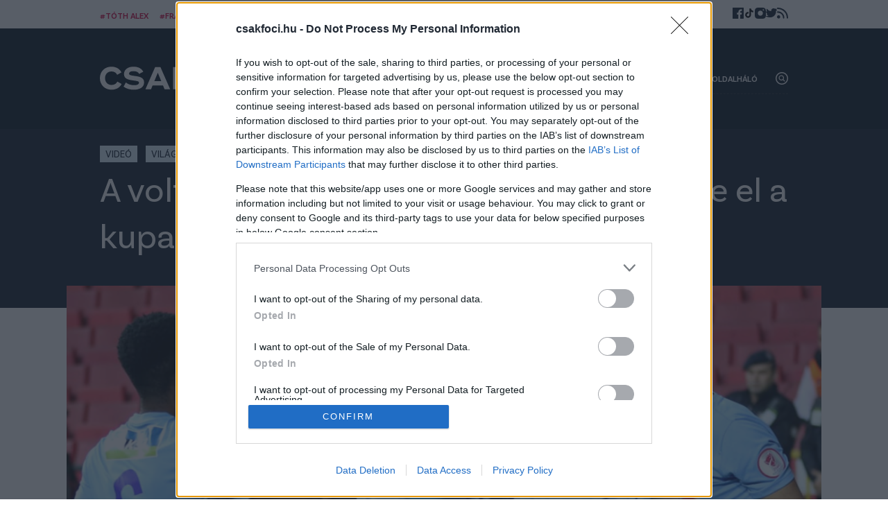

--- FILE ---
content_type: text/html; charset=UTF-8
request_url: https://www.csakfoci.hu/foci_videok/a-volt-vidi-golvago-2-meterrol-dontotte-el-a-kupaparharcot-video
body_size: 11093
content:
<!DOCTYPE html>
<html lang="hu-HU">
<head>
    <meta charset="UTF-8">
    <meta http-equiv="X-UA-Compatible" content="IE=11">
    <meta name="viewport" content="width=device-width, initial-scale=1.0">
    <link rel="apple-touch-icon" sizes="180x180" href="/apple-touch-icon.png">
    <link rel="icon" type="image/png" sizes="32x32" href="/favicon-32x32.png">
    <link rel="icon" type="image/png" sizes="16x16" href="/favicon-16x16.png">
    <link rel="manifest" href="/site.webmanifest">
        <title>A volt Vidi-gólgyáros 2 méterről döntötte el a kupapárharcot - videó - Csakfoci.hu</title>
    <script src="https://cdn.atmedia.hu/csakfoci.hu.js?v=20260120" async></script>
    <script type="text/javascript" src="https://sb2widgetsstatic-altenar2.biahosted.com/altenarWSDK_hungary.js"></script>

            
        
<script type="application/ld+json">
    {
        "@context": "https://schema.org",
        "@type": "NewsArticle",
        "headline": "A volt Vidi-gólgyáros 2 méterről döntötte el a kupapárharcot - videó",
        "image": [
            "https://www.csakfoci.hu/uploads/2019/12/scepovic5.png"
        ],
        "datePublished": "2019-12-17T18:05:46",
        "dateModified": "2019-12-17T18:05:46",
        "author": [{
            "@type": "Person",
            "name": "Dudás Gábor",
            "url": "https://www.csakfoci.hu/szerzo/dudas-gabor"
        }]
    }
</script>
    
    <!-- Google tag (gtag.js) -->
    <script async src="https://www.googletagmanager.com/gtag/js?id=G-RDY356ZFF3"></script>
    <script>
        window.dataLayer = window.dataLayer || [];
        function gtag(){dataLayer.push(arguments);}
        gtag('consent', 'default', {
            'ad_user_data': 'denied',
            'ad_personalization': 'denied',
            'ad_storage': 'denied',
            'analytics_storage': 'denied',
            'wait_for_update': 500,
        });

        gtag('js', new Date());
        gtag('config', 'G-RDY356ZFF3');
    </script>
    <script type="text/javascript">
        function wait_for_tcloaded() {
            window.__tcfapi('addEventListener', 2, function(tcData, listenerSuccess) {
                if (listenerSuccess) {
                    if (tcData.eventStatus === 'useractioncomplete' ||  tcData.eventStatus === 'tcloaded') {
                        gtag('consent', 'update', {
                            ad_user_data: 'granted',
                            ad_personalization: 'granted',
                            ad_storage: 'granted',
                            analytics_storage: 'granted'
                        });
                    }
                }
            });
        }
        function check_tcfapi_is_ready() { if (typeof __tcfapi !== 'undefined') { wait_for_tcloaded(); } else { setTimeout(check_tcfapi_is_ready, 500); } }
        check_tcfapi_is_ready();
    </script>

    <!-- Google Tag Manager -->
    <script>(function(w,d,s,l,i){w[l]=w[l]||[];w[l].push({'gtm.start':
                new Date().getTime(),event:'gtm.js'});var f=d.getElementsByTagName(s)[0],
            j=d.createElement(s),dl=l!='dataLayer'?'&l='+l:'';j.async=true;j.src=
            'https://www.googletagmanager.com/gtm.js?id='+i+dl;f.parentNode.insertBefore(j,f);
        })(window,document,'script','dataLayer','GTM-WRM49DN');</script>
    <!-- End Google Tag Manager -->

    <meta name="article:published_time" content="2019-12-17T17:05:46+00:00">
<meta name="description" content="A török bajnokságban még mindig eredméyntelen Marko Scepovicnak a kupában kimondottan jól megy, 3 mérkőzésen már 4 gól a mérlege a Rizespor csapatában. A MOL Fehérvártól a nyáron távozott szerb válogatott támadó a Samsunspor elleni első találkozón (3-2) két gólt szerzett, a visszavágón pedig azt az egyet, amely klubja továbbjutását is jelentette (1-1). ">
<meta name="keywords" content="külföldi foci, videó, Vidi, Fehérvár, Törökország, Marko Scepovic, Rizespor">
<meta property="og:title" content="A volt Vidi-gólgyáros 2 méterről döntötte el a kupapárharcot - videó">
<meta property="og:site_name" content="csakfoci.hu">
<meta property="og:url" content="https://www.csakfoci.hu/foci_videok/a-volt-vidi-golvago-2-meterrol-dontotte-el-a-kupaparharcot-video">
<meta property="og:type" content="article">
<meta property="og:locale" content="hu_HU">
<meta property="og:description" content="A török bajnokságban még mindig eredméyntelen Marko Scepovicnak a kupában kimondottan jól megy, 3 mérkőzésen már 4 gól a mérlege a Rizespor csapatában. A MOL Fehérvártól a nyáron távozott szerb válogatott támadó a Samsunspor elleni első találkozón (3-2) két gólt szerzett, a visszavágón pedig azt az egyet, amely klubja továbbjutását is jelentette (1-1). ">
<meta property="og:image" content="https://www.csakfoci.hu/uploads/2019/12/scepovic5.png">
<meta name="csrf-param" content="_csrf_904f5106e42345847bcf64887a82b593">
<meta name="csrf-token" content="YM2KXParFmjwP3bDYYyHvbqrWx07rvwUigVZItR1SU41-OE5wegnDLcLJZYV4e7V8tMCTn3gmHbFSzdzjA0zNA==">

<link href="/assets/f298024e/73cf2c24/css/swiper.css" rel="stylesheet">
<link href="/assets/5842a3e1/73cf2c24/css/base.css" rel="stylesheet">
<link href="/assets/7740a1a/73cf2c24/css/post.css" rel="stylesheet"></head>
<body class="article-page">

<div id="fb-root"></div>
<script async defer crossorigin="anonymous" src="https://connect.facebook.net/hu_HU/sdk.js#xfbml=1&version=v14.0" nonce="fI33naL2"></script>

<!-- Google Tag Manager (noscript) -->
<noscript><iframe src="https://www.googletagmanager.com/ns.html?id=GTM-WRM49DN" height="0" width="0" style="display:none;visibility:hidden"></iframe></noscript>
<!-- End Google Tag Manager (noscript) -->


<header class="main-header">
    <div class="tag-and-social-wrap">
        <div class="container">
            <ul class="tags">
                                                        <li><a href="https://www.csakfoci.hu/tag/toth-alex">#Tóth Alex</a></li>
                                                        <li><a href="https://www.csakfoci.hu/tag/fradi">#Fradi</a></li>
                                                        <li><a href="https://www.csakfoci.hu/tag/atigazolasok">#Átigazolások</a></li>
                            </ul>
            <ul class="social-links">
                <li><a href="https://www.facebook.com/csakfoci.hu" target="_blank" title="Csakfoci a Facebook-on"><img width="16" height="16" src="/assets/5842a3e1/73cf2c24/img/icon-facebook.svg" alt="Csakfoci a Facebook-on"></a></li>
                <li><a href="https://www.tiktok.com/@csakfoci.hu" target="_blank" title="Csakfoci a TikTok-on"><img width="16" height="16" src="/assets/5842a3e1/73cf2c24/img/icon-tiktok.svg" alt="Csakfoci a TikTok-on"></a></li>
                <li><a href="https://www.instagram.com/csakfocihu/" target="_blank" title="Csakfoci az Instagram-on"><img width="16" height="16" src="/assets/5842a3e1/73cf2c24/img/icon-instagram.svg" alt="Csakfoci az Instagram-on"></a></li>
                <li><a href="https://twitter.com/csakfocihu" target="_blank" title="Csakfoci a Twitter-en"><img width="16" height="16" src="/assets/5842a3e1/73cf2c24/img/icon-twitter.svg" alt="Csakfoci a Twitter-en"></a></li>
                <li><a href="https://csakfoci.hu/rss" target="_blank" title="Csakfoci RSS"><img width="16" height="16" src="/assets/5842a3e1/73cf2c24/img/icon-rss.svg" alt="Csakfoci RSS"></a></li>
            </ul>
        </div>
    </div>
    <div class="navigation-wrap">
        <div class="container">
            <h1 class="logo" title="Csakfoci.hu">
                <a class="ga-click-event" data-ga_category="Főoldal" data-ga_action="Csakfoci logo" href="/" aria-label="Csakfoci logo">
                    <img width="296" height="61" src="/assets/5842a3e1/73cf2c24/img/logo.svg" alt="Csakfoci.hu - Magyarország vezető focimagazinja.">
                </a>
            </h1>
            <div class="navigation">
                <ul class="main-menu">
            <li>
            <a href="https://www.csakfoci.hu/category/magyar-foci/nb-i"
               data-menu-txt="NB I"
               class="ga-event-data"
               data-ga_category="Menü"
               data-ga_action="Link"
               data-ga_label="https://www.csakfoci.hu/category/magyar-foci/nb-i">
                NB I            </a>
                    </li>
            <li>
            <a href="https://www.csakfoci.hu/category/atigazolasok"
               data-menu-txt="Átigazolások"
               class="ga-event-data"
               data-ga_category="Menü"
               data-ga_action="Link"
               data-ga_label="https://www.csakfoci.hu/category/atigazolasok">
                Átigazolások            </a>
                    </li>
            <li>
            <a href="https://www.csakfoci.hu/category/friss-foci-hirek"
               data-menu-txt="Friss"
               class="ga-event-data"
               data-ga_category="Menü"
               data-ga_action="Link"
               data-ga_label="https://www.csakfoci.hu/category/friss-foci-hirek">
                Friss            </a>
                    </li>
            <li>
            <a href="https://www.csakfoci.hu/category/magyar-foci/magyar_valogatott"
               data-menu-txt="Válogatott"
               class="ga-event-data"
               data-ga_category="Menü"
               data-ga_action="Link"
               data-ga_label="https://www.csakfoci.hu/category/magyar-foci/magyar_valogatott">
                Válogatott            </a>
                    </li>
            <li>
            <a href="/category/magyar-foci/interju"
               data-menu-txt="Interjúk"
               class="ga-event-data"
               data-ga_category="Menü"
               data-ga_action="Link"
               data-ga_label="/category/magyar-foci/interju">
                Interjúk            </a>
                    </li>
            <li class="has-dropdown">
            <a href="https://www.csakfoci.hu/category/magyar-foci"
               data-menu-txt="Hazai"
               class="ga-event-data"
               data-ga_category="Menü"
               data-ga_action="Link"
               data-ga_label="https://www.csakfoci.hu/category/magyar-foci">
                Hazai            </a>
                            <div class="dropdown">
                    <div class="dropdown-body">
                        <ul class="dropdown-list">
                                                            <li>
                                    <a href="https://www.csakfoci.hu/category/magyar-foci/nb-i"
                                       data-menu-txt="NB I"
                                       class="ga-event-data"
                                       data-ga_category="Menü"
                                       data-ga_action="Link"
                                       data-ga_label="https://www.csakfoci.hu/category/magyar-foci">
                                        NB I                                    </a>
                                </li>
                                                            <li>
                                    <a href="https://www.csakfoci.hu/tag/nb-ii-hirek"
                                       data-menu-txt="NB II"
                                       class="ga-event-data"
                                       data-ga_category="Menü"
                                       data-ga_action="Link"
                                       data-ga_label="https://www.csakfoci.hu/category/magyar-foci">
                                        NB II                                    </a>
                                </li>
                                                            <li>
                                    <a href="https://www.csakfoci.hu/category/magyar-foci/interju"
                                       data-menu-txt="Interjú"
                                       class="ga-event-data"
                                       data-ga_category="Menü"
                                       data-ga_action="Link"
                                       data-ga_label="https://www.csakfoci.hu/category/magyar-foci">
                                        Interjú                                    </a>
                                </li>
                                                            <li>
                                    <a href="https://www.csakfoci.hu/category/magyar-foci/tilos-passzolni"
                                       data-menu-txt="Tilos passzolni!"
                                       class="ga-event-data"
                                       data-ga_category="Menü"
                                       data-ga_action="Link"
                                       data-ga_label="https://www.csakfoci.hu/category/magyar-foci">
                                        Tilos passzolni!                                    </a>
                                </li>
                                                            <li>
                                    <a href="https://www.csakfoci.hu/category/magyar-foci/magyar_valogatott"
                                       data-menu-txt="Magyar válogatott"
                                       class="ga-event-data"
                                       data-ga_category="Menü"
                                       data-ga_action="Link"
                                       data-ga_label="https://www.csakfoci.hu/category/magyar-foci">
                                        Magyar válogatott                                    </a>
                                </li>
                                                            <li>
                                    <a href="https://www.csakfoci.hu/category/magyar-foci/magyar-kupa"
                                       data-menu-txt="Magyar Kupa"
                                       class="ga-event-data"
                                       data-ga_category="Menü"
                                       data-ga_action="Link"
                                       data-ga_label="https://www.csakfoci.hu/category/magyar-foci">
                                        Magyar Kupa                                    </a>
                                </li>
                                                            <li>
                                    <a href="https://www.csakfoci.hu/category/magyar-foci/legiosok"
                                       data-menu-txt="Légiósok"
                                       class="ga-event-data"
                                       data-ga_category="Menü"
                                       data-ga_action="Link"
                                       data-ga_label="https://www.csakfoci.hu/category/magyar-foci">
                                        Légiósok                                    </a>
                                </li>
                                                            <li>
                                    <a href="https://www.csakfoci.hu/category/utanpotlas_foci"
                                       data-menu-txt="Utánpótlás"
                                       class="ga-event-data"
                                       data-ga_category="Menü"
                                       data-ga_action="Link"
                                       data-ga_label="https://www.csakfoci.hu/category/magyar-foci">
                                        Utánpótlás                                    </a>
                                </li>
                                                            <li>
                                    <a href="https://www.csakfoci.hu/category/magyar-foci/a-fordulo-valogatottja"
                                       data-menu-txt="A forduló válogatottja"
                                       class="ga-event-data"
                                       data-ga_category="Menü"
                                       data-ga_action="Link"
                                       data-ga_label="https://www.csakfoci.hu/category/magyar-foci">
                                        A forduló válogatottja                                    </a>
                                </li>
                                                            <li>
                                    <a href="https://www.csakfoci.hu/category/magyar-foci/nb-iii"
                                       data-menu-txt="NB III"
                                       class="ga-event-data"
                                       data-ga_category="Menü"
                                       data-ga_action="Link"
                                       data-ga_label="https://www.csakfoci.hu/category/magyar-foci">
                                        NB III                                    </a>
                                </li>
                                                    </ul>
                    </div>
                </div>
                    </li>
            <li class="has-dropdown">
            <a href="https://www.csakfoci.hu/category/kulfoldi-foci"
               data-menu-txt="Külföld"
               class="ga-event-data"
               data-ga_category="Menü"
               data-ga_action="Link"
               data-ga_label="https://www.csakfoci.hu/category/kulfoldi-foci">
                Külföld            </a>
                            <div class="dropdown">
                    <div class="dropdown-body">
                        <ul class="dropdown-list">
                                                            <li>
                                    <a href="https://www.csakfoci.hu/category/kulfoldi-korkep"
                                       data-menu-txt="Külföldi körkép"
                                       class="ga-event-data"
                                       data-ga_category="Menü"
                                       data-ga_action="Link"
                                       data-ga_label="https://www.csakfoci.hu/category/kulfoldi-foci">
                                        Külföldi körkép                                    </a>
                                </li>
                                                            <li>
                                    <a href="https://www.csakfoci.hu/category/kulfoldi-foci/europa-konferencia-liga"
                                       data-menu-txt="Konferencia Liga"
                                       class="ga-event-data"
                                       data-ga_category="Menü"
                                       data-ga_action="Link"
                                       data-ga_label="https://www.csakfoci.hu/category/kulfoldi-foci">
                                        Konferencia Liga                                    </a>
                                </li>
                                                            <li>
                                    <a href="https://www.csakfoci.hu/category/kulfoldi-foci/europa-liga"
                                       data-menu-txt="Európa Liga"
                                       class="ga-event-data"
                                       data-ga_category="Menü"
                                       data-ga_action="Link"
                                       data-ga_label="https://www.csakfoci.hu/category/kulfoldi-foci">
                                        Európa Liga                                    </a>
                                </li>
                                                            <li>
                                    <a href="https://www.csakfoci.hu/category/kulfoldi-foci/bajnokok-ligaja"
                                       data-menu-txt="Bajnokok Ligája"
                                       class="ga-event-data"
                                       data-ga_category="Menü"
                                       data-ga_action="Link"
                                       data-ga_label="https://www.csakfoci.hu/category/kulfoldi-foci">
                                        Bajnokok Ligája                                    </a>
                                </li>
                                                            <li>
                                    <a href="https://www.csakfoci.hu/category/kulfoldi-foci/nemzetek-ligaja"
                                       data-menu-txt="Nemzetek Ligája"
                                       class="ga-event-data"
                                       data-ga_category="Menü"
                                       data-ga_action="Link"
                                       data-ga_label="https://www.csakfoci.hu/category/kulfoldi-foci">
                                        Nemzetek Ligája                                    </a>
                                </li>
                                                            <li>
                                    <a href="https://www.csakfoci.hu/category/kulfoldi-foci/angol-foci"
                                       data-menu-txt="Angol foci"
                                       class="ga-event-data"
                                       data-ga_category="Menü"
                                       data-ga_action="Link"
                                       data-ga_label="https://www.csakfoci.hu/category/kulfoldi-foci">
                                        Angol foci                                    </a>
                                </li>
                                                            <li>
                                    <a href="https://www.csakfoci.hu/category/kulfoldi-foci/spanyol-foci"
                                       data-menu-txt="Spanyol foci"
                                       class="ga-event-data"
                                       data-ga_category="Menü"
                                       data-ga_action="Link"
                                       data-ga_label="https://www.csakfoci.hu/category/kulfoldi-foci">
                                        Spanyol foci                                    </a>
                                </li>
                                                            <li>
                                    <a href="https://www.csakfoci.hu/category/kulfoldi-foci/olasz-foci"
                                       data-menu-txt="Olasz foci"
                                       class="ga-event-data"
                                       data-ga_category="Menü"
                                       data-ga_action="Link"
                                       data-ga_label="https://www.csakfoci.hu/category/kulfoldi-foci">
                                        Olasz foci                                    </a>
                                </li>
                                                            <li>
                                    <a href="https://www.csakfoci.hu/category/kulfoldi-foci/nemet-foci"
                                       data-menu-txt="Német foci"
                                       class="ga-event-data"
                                       data-ga_category="Menü"
                                       data-ga_action="Link"
                                       data-ga_label="https://www.csakfoci.hu/category/kulfoldi-foci">
                                        Német foci                                    </a>
                                </li>
                                                            <li>
                                    <a href="https://www.csakfoci.hu/category/kulfoldi-foci/mls"
                                       data-menu-txt="MLS"
                                       class="ga-event-data"
                                       data-ga_category="Menü"
                                       data-ga_action="Link"
                                       data-ga_label="https://www.csakfoci.hu/category/kulfoldi-foci">
                                        MLS                                    </a>
                                </li>
                                                            <li>
                                    <a href="https://www.csakfoci.hu/category/kulfoldi-foci/francia-foci"
                                       data-menu-txt="Francia foci"
                                       class="ga-event-data"
                                       data-ga_category="Menü"
                                       data-ga_action="Link"
                                       data-ga_label="https://www.csakfoci.hu/category/kulfoldi-foci">
                                        Francia foci                                    </a>
                                </li>
                                                            <li>
                                    <a href="https://www.csakfoci.hu/category/kulfoldi-foci/lengyel-foci"
                                       data-menu-txt="Lengyel foci"
                                       class="ga-event-data"
                                       data-ga_category="Menü"
                                       data-ga_action="Link"
                                       data-ga_label="https://www.csakfoci.hu/category/kulfoldi-foci">
                                        Lengyel foci                                    </a>
                                </li>
                                                            <li>
                                    <a href="https://www.csakfoci.hu/category/kulfoldi-foci/vilag-foci"
                                       data-menu-txt="Világfoci"
                                       class="ga-event-data"
                                       data-ga_category="Menü"
                                       data-ga_action="Link"
                                       data-ga_label="https://www.csakfoci.hu/category/kulfoldi-foci">
                                        Világfoci                                    </a>
                                </li>
                                                    </ul>
                    </div>
                </div>
                    </li>
            <li>
            <a href="https://www.csakfoci.hu/category/oldalhalo-csakfoci-light"
               data-menu-txt="Oldalháló"
               class="ga-event-data"
               data-ga_category="Menü"
               data-ga_action="Link"
               data-ga_label="https://www.csakfoci.hu/category/oldalhalo-csakfoci-light">
                Oldalháló            </a>
                    </li>
    </ul>

            </div>
            <div class="header-btns">
                <div class="search-btn"><img width="18" height="18" src="/assets/5842a3e1/73cf2c24/img/icon-search.svg" alt="Keresés ikon"></div>
                <div class="menu-btn"><img width="18" height="18" src="/assets/5842a3e1/73cf2c24/img/icon-menu.svg" alt="Menü ikon"></div>
            </div>
            <div id="nav-aside" style="display: none;">
                <ul class="nav-aside-menu">
            <li>
            <a href="https://www.csakfoci.hu/category/magyar-foci/nb-i"
               data-menu-txt="NB I"
               class="ga-event-data"
               data-ga_category="Menü"
               data-ga_action="Link"
               data-ga_label="https://www.csakfoci.hu/category/magyar-foci/nb-i">
                NB I            </a>
            <div class="dropdown-icon"></div>
                    </li>
            <li>
            <a href="https://www.csakfoci.hu/category/atigazolasok"
               data-menu-txt="Átigazolások"
               class="ga-event-data"
               data-ga_category="Menü"
               data-ga_action="Link"
               data-ga_label="https://www.csakfoci.hu/category/atigazolasok">
                Átigazolások            </a>
            <div class="dropdown-icon"></div>
                    </li>
            <li>
            <a href="https://www.csakfoci.hu/category/friss-foci-hirek"
               data-menu-txt="Friss"
               class="ga-event-data"
               data-ga_category="Menü"
               data-ga_action="Link"
               data-ga_label="https://www.csakfoci.hu/category/friss-foci-hirek">
                Friss            </a>
            <div class="dropdown-icon"></div>
                    </li>
            <li>
            <a href="https://www.csakfoci.hu/category/magyar-foci/magyar_valogatott"
               data-menu-txt="Válogatott"
               class="ga-event-data"
               data-ga_category="Menü"
               data-ga_action="Link"
               data-ga_label="https://www.csakfoci.hu/category/magyar-foci/magyar_valogatott">
                Válogatott            </a>
            <div class="dropdown-icon"></div>
                    </li>
            <li>
            <a href="/category/magyar-foci/interju"
               data-menu-txt="Interjúk"
               class="ga-event-data"
               data-ga_category="Menü"
               data-ga_action="Link"
               data-ga_label="/category/magyar-foci/interju">
                Interjúk            </a>
            <div class="dropdown-icon"></div>
                    </li>
            <li class="has-dropdown">
            <a href="https://www.csakfoci.hu/category/magyar-foci"
               data-menu-txt="Hazai"
               class="ga-event-data"
               data-ga_category="Menü"
               data-ga_action="Link"
               data-ga_label="https://www.csakfoci.hu/category/magyar-foci">
                Hazai            </a>
            <div class="dropdown-icon"></div>
                            <ul class="dropdown">
                                            <li>
                            <a href="https://www.csakfoci.hu/category/magyar-foci/nb-i"
                               data-menu-txt="NB I"
                               class="ga-event-data"
                               data-ga_category="Menü"
                               data-ga_action="Link"
                               data-ga_label="https://www.csakfoci.hu/category/magyar-foci">
                                NB I                            </a>
                        </li>
                                            <li>
                            <a href="https://www.csakfoci.hu/tag/nb-ii-hirek"
                               data-menu-txt="NB II"
                               class="ga-event-data"
                               data-ga_category="Menü"
                               data-ga_action="Link"
                               data-ga_label="https://www.csakfoci.hu/category/magyar-foci">
                                NB II                            </a>
                        </li>
                                            <li>
                            <a href="https://www.csakfoci.hu/category/magyar-foci/interju"
                               data-menu-txt="Interjú"
                               class="ga-event-data"
                               data-ga_category="Menü"
                               data-ga_action="Link"
                               data-ga_label="https://www.csakfoci.hu/category/magyar-foci">
                                Interjú                            </a>
                        </li>
                                            <li>
                            <a href="https://www.csakfoci.hu/category/magyar-foci/tilos-passzolni"
                               data-menu-txt="Tilos passzolni!"
                               class="ga-event-data"
                               data-ga_category="Menü"
                               data-ga_action="Link"
                               data-ga_label="https://www.csakfoci.hu/category/magyar-foci">
                                Tilos passzolni!                            </a>
                        </li>
                                            <li>
                            <a href="https://www.csakfoci.hu/category/magyar-foci/magyar_valogatott"
                               data-menu-txt="Magyar válogatott"
                               class="ga-event-data"
                               data-ga_category="Menü"
                               data-ga_action="Link"
                               data-ga_label="https://www.csakfoci.hu/category/magyar-foci">
                                Magyar válogatott                            </a>
                        </li>
                                            <li>
                            <a href="https://www.csakfoci.hu/category/magyar-foci/magyar-kupa"
                               data-menu-txt="Magyar Kupa"
                               class="ga-event-data"
                               data-ga_category="Menü"
                               data-ga_action="Link"
                               data-ga_label="https://www.csakfoci.hu/category/magyar-foci">
                                Magyar Kupa                            </a>
                        </li>
                                            <li>
                            <a href="https://www.csakfoci.hu/category/magyar-foci/legiosok"
                               data-menu-txt="Légiósok"
                               class="ga-event-data"
                               data-ga_category="Menü"
                               data-ga_action="Link"
                               data-ga_label="https://www.csakfoci.hu/category/magyar-foci">
                                Légiósok                            </a>
                        </li>
                                            <li>
                            <a href="https://www.csakfoci.hu/category/utanpotlas_foci"
                               data-menu-txt="Utánpótlás"
                               class="ga-event-data"
                               data-ga_category="Menü"
                               data-ga_action="Link"
                               data-ga_label="https://www.csakfoci.hu/category/magyar-foci">
                                Utánpótlás                            </a>
                        </li>
                                            <li>
                            <a href="https://www.csakfoci.hu/category/magyar-foci/a-fordulo-valogatottja"
                               data-menu-txt="A forduló válogatottja"
                               class="ga-event-data"
                               data-ga_category="Menü"
                               data-ga_action="Link"
                               data-ga_label="https://www.csakfoci.hu/category/magyar-foci">
                                A forduló válogatottja                            </a>
                        </li>
                                            <li>
                            <a href="https://www.csakfoci.hu/category/magyar-foci/nb-iii"
                               data-menu-txt="NB III"
                               class="ga-event-data"
                               data-ga_category="Menü"
                               data-ga_action="Link"
                               data-ga_label="https://www.csakfoci.hu/category/magyar-foci">
                                NB III                            </a>
                        </li>
                                    </ul>
                    </li>
            <li class="has-dropdown">
            <a href="https://www.csakfoci.hu/category/kulfoldi-foci"
               data-menu-txt="Külföld"
               class="ga-event-data"
               data-ga_category="Menü"
               data-ga_action="Link"
               data-ga_label="https://www.csakfoci.hu/category/kulfoldi-foci">
                Külföld            </a>
            <div class="dropdown-icon"></div>
                            <ul class="dropdown">
                                            <li>
                            <a href="https://www.csakfoci.hu/category/kulfoldi-korkep"
                               data-menu-txt="Külföldi körkép"
                               class="ga-event-data"
                               data-ga_category="Menü"
                               data-ga_action="Link"
                               data-ga_label="https://www.csakfoci.hu/category/kulfoldi-foci">
                                Külföldi körkép                            </a>
                        </li>
                                            <li>
                            <a href="https://www.csakfoci.hu/category/kulfoldi-foci/europa-konferencia-liga"
                               data-menu-txt="Konferencia Liga"
                               class="ga-event-data"
                               data-ga_category="Menü"
                               data-ga_action="Link"
                               data-ga_label="https://www.csakfoci.hu/category/kulfoldi-foci">
                                Konferencia Liga                            </a>
                        </li>
                                            <li>
                            <a href="https://www.csakfoci.hu/category/kulfoldi-foci/europa-liga"
                               data-menu-txt="Európa Liga"
                               class="ga-event-data"
                               data-ga_category="Menü"
                               data-ga_action="Link"
                               data-ga_label="https://www.csakfoci.hu/category/kulfoldi-foci">
                                Európa Liga                            </a>
                        </li>
                                            <li>
                            <a href="https://www.csakfoci.hu/category/kulfoldi-foci/bajnokok-ligaja"
                               data-menu-txt="Bajnokok Ligája"
                               class="ga-event-data"
                               data-ga_category="Menü"
                               data-ga_action="Link"
                               data-ga_label="https://www.csakfoci.hu/category/kulfoldi-foci">
                                Bajnokok Ligája                            </a>
                        </li>
                                            <li>
                            <a href="https://www.csakfoci.hu/category/kulfoldi-foci/nemzetek-ligaja"
                               data-menu-txt="Nemzetek Ligája"
                               class="ga-event-data"
                               data-ga_category="Menü"
                               data-ga_action="Link"
                               data-ga_label="https://www.csakfoci.hu/category/kulfoldi-foci">
                                Nemzetek Ligája                            </a>
                        </li>
                                            <li>
                            <a href="https://www.csakfoci.hu/category/kulfoldi-foci/angol-foci"
                               data-menu-txt="Angol foci"
                               class="ga-event-data"
                               data-ga_category="Menü"
                               data-ga_action="Link"
                               data-ga_label="https://www.csakfoci.hu/category/kulfoldi-foci">
                                Angol foci                            </a>
                        </li>
                                            <li>
                            <a href="https://www.csakfoci.hu/category/kulfoldi-foci/spanyol-foci"
                               data-menu-txt="Spanyol foci"
                               class="ga-event-data"
                               data-ga_category="Menü"
                               data-ga_action="Link"
                               data-ga_label="https://www.csakfoci.hu/category/kulfoldi-foci">
                                Spanyol foci                            </a>
                        </li>
                                            <li>
                            <a href="https://www.csakfoci.hu/category/kulfoldi-foci/olasz-foci"
                               data-menu-txt="Olasz foci"
                               class="ga-event-data"
                               data-ga_category="Menü"
                               data-ga_action="Link"
                               data-ga_label="https://www.csakfoci.hu/category/kulfoldi-foci">
                                Olasz foci                            </a>
                        </li>
                                            <li>
                            <a href="https://www.csakfoci.hu/category/kulfoldi-foci/nemet-foci"
                               data-menu-txt="Német foci"
                               class="ga-event-data"
                               data-ga_category="Menü"
                               data-ga_action="Link"
                               data-ga_label="https://www.csakfoci.hu/category/kulfoldi-foci">
                                Német foci                            </a>
                        </li>
                                            <li>
                            <a href="https://www.csakfoci.hu/category/kulfoldi-foci/mls"
                               data-menu-txt="MLS"
                               class="ga-event-data"
                               data-ga_category="Menü"
                               data-ga_action="Link"
                               data-ga_label="https://www.csakfoci.hu/category/kulfoldi-foci">
                                MLS                            </a>
                        </li>
                                            <li>
                            <a href="https://www.csakfoci.hu/category/kulfoldi-foci/francia-foci"
                               data-menu-txt="Francia foci"
                               class="ga-event-data"
                               data-ga_category="Menü"
                               data-ga_action="Link"
                               data-ga_label="https://www.csakfoci.hu/category/kulfoldi-foci">
                                Francia foci                            </a>
                        </li>
                                            <li>
                            <a href="https://www.csakfoci.hu/category/kulfoldi-foci/lengyel-foci"
                               data-menu-txt="Lengyel foci"
                               class="ga-event-data"
                               data-ga_category="Menü"
                               data-ga_action="Link"
                               data-ga_label="https://www.csakfoci.hu/category/kulfoldi-foci">
                                Lengyel foci                            </a>
                        </li>
                                            <li>
                            <a href="https://www.csakfoci.hu/category/kulfoldi-foci/vilag-foci"
                               data-menu-txt="Világfoci"
                               class="ga-event-data"
                               data-ga_category="Menü"
                               data-ga_action="Link"
                               data-ga_label="https://www.csakfoci.hu/category/kulfoldi-foci">
                                Világfoci                            </a>
                        </li>
                                    </ul>
                    </li>
            <li>
            <a href="https://www.csakfoci.hu/category/oldalhalo-csakfoci-light"
               data-menu-txt="Oldalháló"
               class="ga-event-data"
               data-ga_category="Menü"
               data-ga_action="Link"
               data-ga_label="https://www.csakfoci.hu/category/oldalhalo-csakfoci-light">
                Oldalháló            </a>
            <div class="dropdown-icon"></div>
                    </li>
        <li class="static-pages">
                    <a href="https://www.csakfoci.hu/mediaajanlat" target="_blank">Médiaajánlat</a>
                    <a href="https://www.csakfoci.hu/impresszum" target="_blank">Impresszum</a>
                    <a href="https://www.csakfoci.hu/szerzoi-jogok" target="_blank">Szerzői jogok</a>
                    <a href="https://www.csakfoci.hu/category/pr-archivum" target="_blank">PR-Archívum</a>
                    <a href="https://www.csakfoci.hu/adatvedelem" target="_blank">Adatvédelem</a>
                    <a href="https://csakfoci.hu/kommentszabalyzat" target="_blank">Kommentszabályzat</a>
                    <a href="https://www.csakfoci.hu/kapcsolat" target="_blank">Kapcsolat</a>
            </li>
</ul>                <a class="ga-click-event logo" data-ga_category="Főoldal" data-ga_action="Csakfoci logo" href="/" aria-label="Csakfoci logo">
                    <img width="296" height="61" src="/assets/5842a3e1/73cf2c24/img/logo.svg" alt="Csakfoci.hu - Magyarország vezető focimagazinja.">
                </a>
                <button class="nav-close nav-aside-close" aria-label="Bezár"><span></span></button>
            </div>
        </div>
    </div>
</header><main class="main-content">
    
<article class="article single">
    <header class="article-header">
        <div class="article-header-wrap">
            <div class="ad-container" style="max-width: 62rem;">
                <div id="csakfoci_fekvo_1"></div>
            </div>
                            <div class="article-featured-image" style="margin-bottom:-0.75rem";>
                    <img src="/uploads/2019/12/scepovic5.png"  alt="" />
                </div>
                                    <div class="term-list">
                                    <a href="https://www.csakfoci.hu/category/foci_videok" class="term-link category">Videó</a>
                                    <a href="https://www.csakfoci.hu/category/kulfoldi-foci/vilag-foci" class="term-link category">Világfoci</a>
                            </div>
            <h1 class="article-title">A volt Vidi-gólgyáros 2 méterről döntötte el a kupapárharcot - videó</h1>
            <div class="lead">A török bajnokságban még mindig eredméyntelen Marko Scepovicnak a kupában kimondottan jól megy, 3 mérkőzésen már 4 gól a mérlege a Rizespor csapatában. A MOL Fehérvártól a nyáron távozott szerb válogatott támadó a Samsunspor elleni első találkozón (3-2) két gólt szerzett, a visszavágón pedig azt az egyet, amely klubja továbbjutását is jelentette (1-1). </div>
                            <div class="publish-data" style="background-image: url('/uploads/2023/10/dg_csakfoci.png')">
                    <span><a href="/author/dudas-gabor/">Dudás Gábor</a></span>
                    <span>2019. december 17., kedd 18:05</span>
                </div>
                        <div class="share-btn-mobile">
                <div class="fb-share-button" data-href="https://www.csakfoci.hu/foci_videok/a-volt-vidi-golvago-2-meterrol-dontotte-el-a-kupaparharcot-video" data-layout="button_count" data-size="small"></div>
            </div>
        </div>
    </header>
    <main class="article-content">
                    <div class="article-featured-image" style="background-image: url('/uploads/2019/12/scepovic5.png');"></div>
                <div class="text-content-wrap">
            <div class="lead-wrap">
                                <div class="lead">A török bajnokságban még mindig eredméyntelen Marko Scepovicnak a kupában kimondottan jól megy, 3 mérkőzésen már 4 gól a mérlege a Rizespor csapatában. A MOL Fehérvártól a nyáron távozott szerb válogatott támadó a Samsunspor elleni első találkozón (3-2) két gólt szerzett, a visszavágón pedig azt az egyet, amely klubja továbbjutását is jelentette (1-1). </div>
                                    <div class="author" style="background-image: url('/uploads/2023/10/dg_csakfoci.png')">
                        <span>Szerző: <a href="/author/dudas-gabor/">Dudás Gábor</a></span>
                        <span>2019. december 17., kedd 18:05</span>
                    </div>
                            </div>
            <div class="content-wrap">
                <div class="content">
                    <div class="ad-container">
                        <div id="csakfoci_roadblock_1"></div>
                    </div>
                    <div style="width: 100%; height: 0px; position: relative; padding-bottom: 56.250%;"><iframe style="width: 100%; height: 100%; position: absolute;" src="https://streamable.com/s/rxtzv/oubbhx" width="100%" height="100%" frameborder="0" allowfullscreen="allowfullscreen"></iframe></div>
<a href="http://www.csakfoci.hu/nemzetkozi-foci/vilag-foci/evek-ota-nem-csinalt-olyat-a-volt-vidi-csatar-mint-most-3-perc-alatt-video" class="embed-article">
    <div class="image-container">
        <div class="title">Olvastad már?</div>
            <img class="lazy-img" data-src="https://www.csakfoci.hu/uploads/2019/12/scepovic_rizespor1-768x444.jpg" width="768" height="444" alt="">
        </div>
    <div class="article">
        <div class="article-title">Évek óta nem csinált olyat a volt Vidi-csatár, mint most 3 perc alatt - videó</div>
        <div class="article-text">A MOL Fehérvár FC-től a nyár végén eligazolt szerb Marko Scepovic eddig nem igazán találta a góllövőformáját új klubjában, a török Rizesporban, amelyben 7 bajnokin egyszer sem talált be, a kupában pedig összesen egyszer volt eredményes. A Samsunspor elleni találkozón aztán kiszakadt a gólzsák, a 28 éves Scepovic három perc alatt kétszer is eredményes volt, csapata pedig 3-2-re győzött az odavágón. Scepovic 2017 ősze óta nem tudott egy meccsen egynél több gólt szerezni, akkor triplázott a DVSC otthonában. </div>
    </div>
    <div class="read-btn">Elolvasom</div>
</a>

                    <div class="social-container">
                        <div class="share-btn-bottom">
                            <div class="text">Tetszett a cikk? Megosztanád?</div>
                            <div class="fb-share-button" data-href="https://www.csakfoci.hu/foci_videok/a-volt-vidi-golvago-2-meterrol-dontotte-el-a-kupaparharcot-video" data-layout="button_count" data-size="small"></div>
                            <a href="https://twitter.com/share?ref_src=twsrc%5Etfw" data-url="https://www.csakfoci.hu/foci_videok/a-volt-vidi-golvago-2-meterrol-dontotte-el-a-kupaparharcot-video" data-size="small" class="twitter-share-button" data-show-count="false">Tweet</a>
                            <script async src="https://platform.twitter.com/widgets.js" charset="utf-8"></script>
                            <div class="copy-link-button" data-url="https://www.csakfoci.hu/foci_videok/a-volt-vidi-golvago-2-meterrol-dontotte-el-a-kupaparharcot-video">Link másolása</div>
                            <a class="email-link-button" href="mailto:?subject=Ezt a cikket látnod kell a Csakfoci.hu-ról&amp;body=https://www.csakfoci.hu/foci_videok/a-volt-vidi-golvago-2-meterrol-dontotte-el-a-kupaparharcot-video">Email küldés</a>
                        </div>
                    </div>
                                        <div class="tags-list">
                        <span>Címkék:</span>
                                                    <a href="/tag/kulfoldi-foci/" class="tag-link">#külföldi foci</a>
                                                    <a href="/tag/video/" class="tag-link">#videó</a>
                                                    <a href="/tag/vidi/" class="tag-link">#Vidi</a>
                                                    <a href="/tag/fehervar/" class="tag-link">#Fehérvár</a>
                                                    <a href="/tag/torokorszag/" class="tag-link">#Törökország</a>
                                                    <a href="/tag/marko-scepovic/" class="tag-link">#Marko Scepovic</a>
                                                    <a href="/tag/rizespor/" class="tag-link">#Rizespor</a>
                                            </div>
                                    </div>
                <div class="sidebar">
                    <div class="recent-posts">
                        <div class="title">Ezeket ajánljuk</div>
                                                                                <div class="recent-item">
                                <a href="https://www.csakfoci.hu/magyar-foci/a-fradinal-komoly-atalakulas-indult-de-az-ujpest-tobbet-igazolt-a-heten-hazai-atigazolasi-korkep" class="ga-event-data" data-ga_category="Cikkoldal" data-ga_action="Legfrissebb cikkeink" data-ga_label="https://www.csakfoci.hu/magyar-foci/a-fradinal-komoly-atalakulas-indult-de-az-ujpest-tobbet-igazolt-a-heten-hazai-atigazolasi-korkep">
                                    <div class="image-container" style="background-image:url('/uploads/2026/01/GettyImages-2243682214-scaled-e1768671343543-150x150.jpg')" >
                                    </div>
                                    <div class="article-container">
                                        <span class="article-category">Magyar foci</span>
                                        <h2 class="article-title">A Fradié lehet Kovacevic, az Újpest erőcsatárral vigasztalódhat - hazai átigazolási körkép</h2>
                                    </div>
                                </a>
                            </div>
                                                                                                            <div class="recent-item">
                                <a href="https://www.csakfoci.hu/magyar-foci/megerositve-a-dvtk-klubrekordert-adta-el-legjobbjat-a-fradinak-hivatalos" class="ga-event-data" data-ga_category="Cikkoldal" data-ga_action="Legfrissebb cikkeink" data-ga_label="https://www.csakfoci.hu/magyar-foci/megerositve-a-dvtk-klubrekordert-adta-el-legjobbjat-a-fradinak-hivatalos">
                                    <div class="image-container" style="background-image:url('/uploads/2026/01/acolatse-e1768853179561-150x150.jpg')" >
                                    </div>
                                    <div class="article-container">
                                        <span class="article-category">Magyar foci</span>
                                        <h2 class="article-title">Megerősítve: A DVTK klubrekordért adta el legjobbját a Fradinak - hivatalos</h2>
                                    </div>
                                </a>
                            </div>
                                                                                                            <div class="recent-item">
                                <a href="https://www.csakfoci.hu/magyar-foci/kubatov-nb-i-es-es-kulfoldi-jeloltrol-is-nyilatkozott" class="ga-event-data" data-ga_category="Cikkoldal" data-ga_action="Legfrissebb cikkeink" data-ga_label="https://www.csakfoci.hu/magyar-foci/kubatov-nb-i-es-es-kulfoldi-jeloltrol-is-nyilatkozott">
                                    <div class="image-container" style="background-image:url('/uploads/2026/01/54982319923_e3eee68847_k-e1768854541269-150x150.jpg')" >
                                    </div>
                                    <div class="article-container">
                                        <span class="article-category">Magyar foci</span>
                                        <h2 class="article-title">Fradi: Kubatov NB I-es és külföldi jelöltről is nyilatkozott</h2>
                                    </div>
                                </a>
                            </div>
                                                                                                            <div class="recent-item">
                                <a href="https://www.csakfoci.hu/magyar-foci/csanyi-sandor-negy-ev-mulva-ott-leszunk-a-vb-n" class="ga-event-data" data-ga_category="Cikkoldal" data-ga_action="Legfrissebb cikkeink" data-ga_label="https://www.csakfoci.hu/magyar-foci/csanyi-sandor-negy-ev-mulva-ott-leszunk-a-vb-n">
                                    <div class="image-container" style="background-image:url('/uploads/2025/03/csanyisandor2-2-scaled-e1742283536496-150x150.jpg')" >
                                    </div>
                                    <div class="article-container">
                                        <span class="article-category">Magyar foci</span>
                                        <h2 class="article-title">Csányi Sándor: Négy év múlva ott leszünk a vb-n</h2>
                                    </div>
                                </a>
                            </div>
                                                                                    <div class="ad-container-sidebar" style="margin: 1rem auto;">
                                <div id="csakfoci_jobb_1"></div>
                            </div>
                                                                        </div>
                                                            <div class="article-social-box">
                        <div class="facebook-page">
                            <div class="title">Kövess minket a Facebookon is!</div>
                            <div class="fb-page" data-href="https://www.facebook.com/csakfoci.hu/" data-tabs="" data-width="320" data-height="" data-small-header="false" data-adapt-container-width="true" data-hide-cover="false" data-show-facepile="false"><blockquote cite="https://www.facebook.com/csakfoci.hu/" class="fb-xfbml-parse-ignore"><a href="https://www.facebook.com/csakfoci.hu/">csakfoci.hu</a></blockquote></div>
                        </div>
                    </div>
                                    </div>
            </div>
                                                    <div class="ebox-wrap">
    <div class="ebox-header">
        <div class="title">Autópiac        </div>
        <div class="partner-logo lazy-img" style="background-image:url('/uploads/2022/11/ivanics-150x150.png')"></div>
    </div>
    <div class="ebox-products">
                    <div class="product">
                <a href="https://www.ivanics.hu/hasznaltauto/keszlet?Volvo-Ex30&id=145730"
                   class="ga-click-event"
                   data-ga_category="Szponzor box"
                   data-ga_action="Autópiac"
                   data-ga_label="Volvo Ex30"
                   target="_blank"
                >
                    <div class="name">Volvo Ex30</div>
                    <div class="image lazy-img" data-src="https://www.ivanics.hu/uploads/stockvehicle/145730/thumb-19186058.jpg"></div>
                    <div class="product-info">
                                                    <ul>
                                                                    <li>Szín:</li>
                                                                    <li>Üzemanyag: Elektromos</li>
                                                            </ul>
                                            </div>
                    <div class="price">
                                                <span>16 800 000 Ft</span>
                    </div>
                </a>
            </div>
                    <div class="product">
                <a href="https://www.ivanics.hu/hasznaltauto/keszlet?Ford-Puma&id=144518"
                   class="ga-click-event"
                   data-ga_category="Szponzor box"
                   data-ga_action="Autópiac"
                   data-ga_label="Ford Puma"
                   target="_blank"
                >
                    <div class="name">Ford Puma</div>
                    <div class="image lazy-img" data-src="https://www.ivanics.hu/uploads/stockvehicle/144518/thumb-11107065.jpg"></div>
                    <div class="product-info">
                                                    <ul>
                                                                    <li>Szín:</li>
                                                                    <li>Üzemanyag: Elektromos</li>
                                                            </ul>
                                            </div>
                    <div class="price">
                                                <span>9 790 000 Ft</span>
                    </div>
                </a>
            </div>
                    <div class="product">
                <a href="https://www.ivanics.hu/hasznaltauto/keszlet?Ford-Mustang Mach-e&id=144451"
                   class="ga-click-event"
                   data-ga_category="Szponzor box"
                   data-ga_action="Autópiac"
                   data-ga_label="Ford Mustang Mach-e"
                   target="_blank"
                >
                    <div class="name">Ford Mustang Mach-e</div>
                    <div class="image lazy-img" data-src="https://www.ivanics.hu/uploads/stockvehicle/144451/thumb-4418912.jpg"></div>
                    <div class="product-info">
                                                    <ul>
                                                                    <li>Szín: Fekete</li>
                                                                    <li>Üzemanyag: Elektromos</li>
                                                            </ul>
                                            </div>
                    <div class="price">
                                                <span>14 499 000 Ft</span>
                    </div>
                </a>
            </div>
                    <div class="product">
                <a href="https://www.ivanics.hu/hasznaltauto/keszlet?Ford-Transit&id=144790"
                   class="ga-click-event"
                   data-ga_category="Szponzor box"
                   data-ga_action="Autópiac"
                   data-ga_label="Ford Transit"
                   target="_blank"
                >
                    <div class="name">Ford Transit</div>
                    <div class="image lazy-img" data-src="https://www.ivanics.hu/uploads/stockvehicle/144790/thumb-11397040.jpg"></div>
                    <div class="product-info">
                                                    <ul>
                                                                    <li>Szín: Fehér</li>
                                                                    <li>Üzemanyag: Elektromos</li>
                                                            </ul>
                                            </div>
                    <div class="price">
                                                <span>20 590 000 Ft</span>
                    </div>
                </a>
            </div>
            </div>
            <a href="https://www.ivanics.hu/hasznaltauto/hasznalt-autok?utm_source=player&utm_medium=csakfoci-jarmukereso-2023"
           class="more-btn ga-click-event"
           data-ga_category="Szponzor box"
           data-ga_action="Autópiac"
           data-ga_label="További ajánlatok"
           target="_blank"
        >További ajánlatok</a>
    </div>            <div class="strossle-box">
    <div data-type="_mgwidget" data-widget-id="1766988"></div>
</div>

<script>(function(w,q){w[q]=w[q]||[];w[q].push(["_mgc.load"])})(window,"_mgq");</script>
            <div class="article-social-box">
                <div class="facebook-page">
                    <div class="title">Kövess minket a Facebookon is!</div>
                    <div class="fb-page" data-href="https://www.facebook.com/csakfoci.hu/" data-tabs="" data-width="500" data-height="" data-small-header="false" data-adapt-container-width="true" data-hide-cover="false" data-show-facepile="false"><blockquote cite="https://www.facebook.com/csakfoci.hu/" class="fb-xfbml-parse-ignore"><a href="https://www.facebook.com/csakfoci.hu/">csakfoci.hu</a></blockquote></div>
                </div>
            </div>
            
<div class="transfer-box">
    <div class="title">Átigazolások</div>
    <div class="transfers-list transfers-list-article">
                    <div class="transfer">
                <div class="transfer-header">
                    <div class="logo-box">
                        <img src="/uploads/2022/11/Fradi_logo-150x150.png" width="150" height="150" alt=""/>
                    </div>
                    <div class="info-container">
                        <div class="club">Fradi</div>
                        <div class="player">Kovacevic és Lukács</div>
                    </div>
                </div>
                <div class="transfer-detail">Franko Kovacevic ügyében közel a megegyezés a <strong>Fradival</strong>, de Lukács Dánielt is leigazolnák.</div>
                <div class="transfer-footer">
                    <div class="publish-date">2026-01-19 22:01</div>
                                        <a href="https://www.csakfoci.hu/magyar-foci/kubatov-nb-i-es-es-kulfoldi-jeloltrol-is-nyilatkozott">Részletek</a>
                                    </div>
            </div>
                    <div class="transfer">
                <div class="transfer-header">
                    <div class="logo-box">
                        <img src="/uploads/2026/01/acolatse-e1768853179561-150x150.jpg" width="150" height="150" alt=""/>
                    </div>
                    <div class="info-container">
                        <div class="club">FTC</div>
                        <div class="player">Acolatse megérkezett</div>
                    </div>
                </div>
                <div class="transfer-detail">A Ferencváros színeiben folytatja pályafutását <strong>Elton Acolatse</strong>.</div>
                <div class="transfer-footer">
                    <div class="publish-date">2026-01-19 21:09</div>
                                        <a href="https://www.csakfoci.hu/magyar-foci/megerositve-a-dvtk-klubrekordert-adta-el-legjobbjat-a-fradinak-hivatalos">Részletek</a>
                                    </div>
            </div>
                    <div class="transfer">
                <div class="transfer-header">
                    <div class="logo-box">
                        <img src="/uploads/2025/09/honved_cimer_uj-150x150.jpg" width="150" height="150" alt=""/>
                    </div>
                    <div class="info-container">
                        <div class="club">Honvéd</div>
                        <div class="player">Távozik a kapus?</div>
                    </div>
                </div>
                <div class="transfer-detail">Rácz Gergő búcsút inthet a <strong>Budapest Honvéd</strong> csapatának, mert a kispesti stáb Tomás Tujvel, Dúzs Gellért és Papp Lóránt játékra számít. (<a href="https://nb1.hu/hir/atigazolasi-hirek-honved-racz-gergo/">NB1.hu</a>)

&nbsp;</div>
                <div class="transfer-footer">
                    <div class="publish-date">2026-01-19 19:40</div>
                                    </div>
            </div>
            </div>
    <a href="https://www.csakfoci.hu/category/atigazolasok" class="more-btn">Tovább az összes átigazoláshoz</a>
</div>
                    </div>
    </main>
</article>

<div class="gallery-overlay">
    <a class="gallery-btn gallery-overlay--close" href="#" title="Bezárás">
        <svg fill="currentcolor" xmlns="http://www.w3.org/2000/svg" width="32" height="32" viewBox="0 0 56 56"><path fill="FFFFFF" d="M 10.0234 43.0234 C 9.2266 43.8203 9.2031 45.1797 10.0234 45.9766 C 10.8438 46.7734 12.1797 46.7734 13.0000 45.9766 L 28.0000 30.9766 L 43.0000 45.9766 C 43.7969 46.7734 45.1563 46.7969 45.9766 45.9766 C 46.7734 45.1562 46.7734 43.8203 45.9766 43.0234 L 30.9531 28.0000 L 45.9766 13.0000 C 46.7734 12.2031 46.7969 10.8437 45.9766 10.0469 C 45.1328 9.2266 43.7969 9.2266 43.0000 10.0469 L 28.0000 25.0469 L 13.0000 10.0469 C 12.1797 9.2266 10.8203 9.2031 10.0234 10.0469 C 9.2266 10.8672 9.2266 12.2031 10.0234 13.0000 L 25.0234 28.0000 Z"></path></svg>
        <span class="visuallyhidden"> Bezárás</span>
    </a>
    <div class="gallery-overlay__content">
        <div class="gallery-overlay__items swiper-container">
            <ul class="swiper-wrapper">
            </ul>
            <div class="gallery-overlay__pagination"></div>
            <div class="gallery-overlay__btn--prev"></div>
            <div class="gallery-overlay__btn--next"></div>
        </div>
    </div>
</div>
</main>

<footer class="main-footer">
    <div class="main-footer-container">
        <div class="logo">
            <img width="140" height="31" src="/assets/5842a3e1/73cf2c24/img/logo.svg" alt="Csakfoci.hu - Magyarország vezető focimagazinja.">
            <span class="copyright">Csakfoci.hu &copy; 2026 Minden jog fenntartva.</span>
            <span class="copyright">A csakfoci.hu üzemeltetője: DrFoci Kft.</span>
        </div>
        <span class="copyright">Csakfoci.hu &copy; 2026 Minden jog fenntartva.</span>
        <span class="copyright">A csakfoci.hu üzemeltetője: DrFoci Kft.</span>
        <ul class="site-functions">
        <li><a href="https://www.csakfoci.hu/mediaajanlat">Médiaajánlat</a></li>
        <li><a href="https://www.csakfoci.hu/impresszum">Impresszum</a></li>
        <li><a href="https://www.csakfoci.hu/szerzoi-jogok">Szerzői jogok</a></li>
        <li><a href="https://www.csakfoci.hu/category/pr-archivum">PR-Archívum</a></li>
        <li><a href="https://www.csakfoci.hu/adatvedelem">Adatvédelem</a></li>
        <li><a href="https://csakfoci.hu/kommentszabalyzat">Kommentszabályzat</a></li>
        <li><a href="https://www.csakfoci.hu/kapcsolat">Kapcsolat</a></li>
    </ul>
        <a href="https://playermedia.hu/" target="_blank" class="player-media-logo">
            <img width="106" height="15" src="/assets/5842a3e1/73cf2c24/img/player_media_logo.svg" alt="Player Media">
            <span>powered by</span>
        </a>
    </div>
</footer>

<div id="nav-search">
    <form action="/kereses">
        <input class="input" name="q" placeholder="Keresés" autocomplete="off" required>
        <button type="submit" class="search-button">
            <svg fill="#FFFFFF" viewBox="0 0 30 30" width="40px" height="40px"><path d="M 13 3 C 7.4889971 3 3 7.4889971 3 13 C 3 18.511003 7.4889971 23 13 23 C 15.396508 23 17.597385 22.148986 19.322266 20.736328 L 25.292969 26.707031 A 1.0001 1.0001 0 1 0 26.707031 25.292969 L 20.736328 19.322266 C 22.148986 17.597385 23 15.396508 23 13 C 23 7.4889971 18.511003 3 13 3 z M 13 5 C 17.430123 5 21 8.5698774 21 13 C 21 17.430123 17.430123 21 13 21 C 8.5698774 21 5 17.430123 5 13 C 5 8.5698774 8.5698774 5 13 5 z"/></svg>
        </button>
    </form>
    <button class="nav-close search-close">
        <span></span>
    </button>
</div><script src="https://unpkg.com/swiper@8.1.6/swiper-bundle.min.js"></script>
<script src="/assets/f298024e/73cf2c24/js/vendor.js"></script>
<script src="/assets/5842a3e1/73cf2c24/js/base-combined.js"></script>
<script src="/assets/7740a1a/73cf2c24/js/post-combined.js"></script>
</body>
</html>


--- FILE ---
content_type: image/svg+xml
request_url: https://www.csakfoci.hu/assets/5842a3e1/73cf2c24/img/icon-twitter.svg
body_size: 961
content:
<?xml version="1.0" encoding="utf-8"?>
<svg width="16px" height="14px" viewBox="0 0 16 14" version="1.1" xmlns:xlink="http://www.w3.org/1999/xlink" xmlns="http://www.w3.org/2000/svg">
  <path d="M15.8751 2.68623C15.9756 2.60273 16.0205 2.46978 15.9912 2.34247C15.9619 2.21515 15.8635 2.11516 15.7366 2.08391L15.1897 1.94544C15.089 1.92023 15.0049 1.85116 14.9606 1.75725C14.9164 1.66335 14.9166 1.55454 14.9612 1.46081L15.2658 0.844641C15.3246 0.72271 15.3069 0.577714 15.2206 0.473489C15.1342 0.369264 14.995 0.324932 14.8643 0.360011L13.4796 0.747715C13.375 0.778223 13.2622 0.757703 13.175 0.692329C12.5758 0.242931 11.847 0 11.098 0C9.18622 0 7.63638 1.54983 7.63638 3.46164L7.63638 3.71088C7.63702 3.79892 7.57147 3.8734 7.48407 3.88396C5.53863 4.11243 3.67627 3.1224 1.66851 0.810024C1.57959 0.711955 1.44328 0.671864 1.31542 0.706175C1.20034 0.759072 1.12334 0.870596 1.11465 0.996953C0.837342 2.13607 0.94946 3.33524 1.43312 4.40321C1.46229 4.46096 1.45683 4.53015 1.41895 4.5826C1.38107 4.63504 1.3171 4.66199 1.25312 4.65245L0.477707 4.50014C0.365942 4.48217 0.252452 4.51998 0.173799 4.60139C0.0951461 4.68281 0.0612683 4.79753 0.0830796 4.90861C0.204161 5.98488 0.807875 6.94776 1.7239 7.52561C1.78361 7.55453 1.82154 7.61504 1.82154 7.68139C1.82154 7.74773 1.78361 7.80824 1.7239 7.83716L1.35696 7.98255C1.26687 8.01867 1.19607 8.09096 1.16185 8.18179C1.12762 8.27263 1.1331 8.37366 1.17696 8.46026C1.58885 9.36153 2.41687 10.0032 3.39241 10.1772C3.46086 10.2021 3.50644 10.2671 3.50644 10.3399C3.50644 10.4127 3.46086 10.4778 3.39241 10.5026C2.4511 10.8919 1.44092 11.0874 0.422321 11.0773C0.231139 11.039 0.0451597 11.163 0.00692348 11.3542C-0.0313128 11.5454 0.0926737 11.7314 0.283855 11.7696C2.04759 12.6061 3.96786 13.0614 5.91941 13.1058C7.63601 13.132 9.32205 12.6502 10.7657 11.7211C13.1776 10.1111 14.6228 7.40005 14.6151 4.50014L14.6151 3.89781C14.6159 3.79606 14.6615 3.69984 14.7397 3.63473L15.8751 2.68623Z" id="Path" fill="#101E2C" stroke="none" />
</svg>